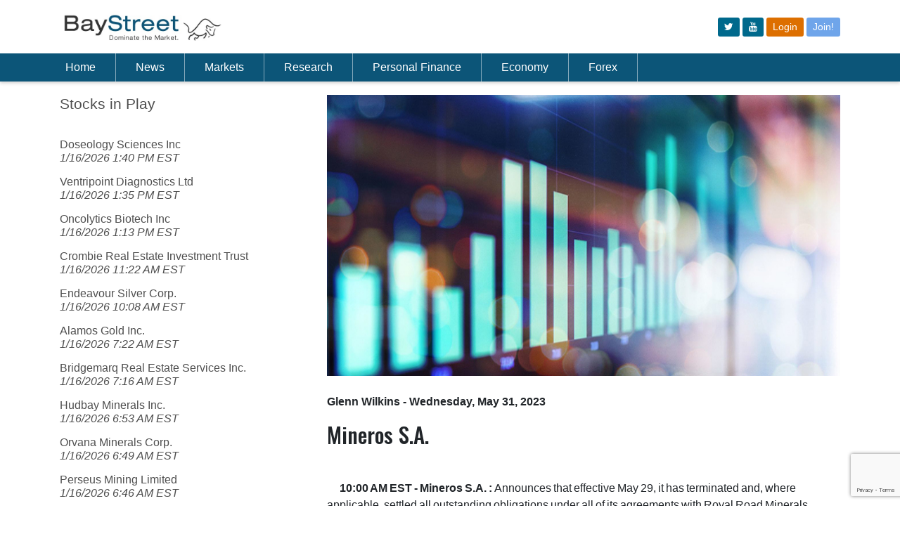

--- FILE ---
content_type: text/html; charset=utf-8
request_url: https://baystreet.ca/stocksinplayarticles/39657/Mineros-SA
body_size: 9623
content:


<!DOCTYPE html PUBLIC "-//W3C//DTD XHTML 1.0 Transitional//EN" "http://www.w3.org/TR/xhtml1/DTD/xhtml1-transitional.dtd">
<html xmlns="http://www.w3.org/1999/xhtml">
<head><link href="../../App_Themes/public/common.css" type="text/css" rel="stylesheet" /><link href="../../App_Themes/public/desktop.css" type="text/css" rel="stylesheet" /><link href="../../App_Themes/public/mobile.css" type="text/css" rel="stylesheet" /><meta charset="utf-8" /><title>
	Baystreet.ca - Mineros S.A.
</title><link rel="preconnect" href="https://fonts.gstatic.com" /><link href="https://fonts.googleapis.com/css2?family=Oswald:wght@300;500&amp;display=swap" rel="stylesheet" /><link href="https://fonts.googleapis.com/css?family=Montserrat:400,700" rel="stylesheet" type="text/css" /><link rel="stylesheet" href="https://cdn.jsdelivr.net/npm/bootstrap@4.6.0/dist/css/bootstrap.min.css" integrity="sha384-B0vP5xmATw1+K9KRQjQERJvTumQW0nPEzvF6L/Z6nronJ3oUOFUFpCjEUQouq2+l" crossorigin="anonymous" /><meta name='viewport' content='width=device-width, initial-scale=1.0'><link href="/App_Themes/public/common.css" rel="stylesheet" /><link href="/css/qmod.css?v=3.3" rel="stylesheet" /><link href="/App_Themes/public/desktop.css?v=2" rel="stylesheet" /><link href="/css/all.css?v=3.1" rel="stylesheet" />
    <script src="https://code.jquery.com/jquery-3.6.0.min.js"></script>
    <script src="https://code.jquery.com/jquery-migrate-1.4.1.min.js"></script>
    <script src="https://app.quotemedia.com/js/qmjquery/1.2.3/jquery.js" type="text/javascript" charset="utf-8"></script>
    <script src="https://app.quotemedia.com/js/qmjquery/plugins/jquery.cookie.js" type="text/javascript" charset="utf-8"></script>
    <script src="https://app.quotemedia.com/js/recentQuotes.js" type="text/javascript" charset="utf-8"></script>
    <script src="https://app.quotemedia.com/js/qmjquery/plugins/jquery.autocomplete.js" type="text/javascript" charset="utf-8"></script>
    <script src="https://app.quotemedia.com/js/qmjquery/plugins/jquery.autocompleteInit.js" type="text/javascript" charset="utf-8"></script>
    <script src="/scripts/jquery.autocompleteInit.js?v=1" type="text/javascript" charset="utf-8"></script>
    <script src="/apps/scripts/common.js"></script>
    <script src="https://cdnjs.cloudflare.com/ajax/libs/moment.js/2.29.1/moment.min.js"></script>
    <script src="//cdnjs.cloudflare.com/ajax/libs/numeral.js/2.0.6/numeral.min.js"></script>
    <script type="text/javascript"> icBeacon('BayStreet'); </script>
    <script type="text/javascript">
        window._mfq = window._mfq || [];
        (function () {
            var mf = document.createElement("script");
            mf.type = "text/javascript"; mf.defer = true;
            mf.src = "//cdn.mouseflow.com/projects/94f64140-b927-42ad-86a7-42a933424c8d.js";
            document.getElementsByTagName("head")[0].appendChild(mf);
        })();
    </script>


    
        
        <script src="https://unpkg.com/vue@3.2.41/dist/vue.global.prod.js"></script>
        
    <script src="/js/net3000.js"></script>
    <script src="/scripts/baystreet.js?v=3"></script>
    <script>
        if (window.location.href.includes("localhost")) {
            net3000.common.apiurl = "http://localhost:3000/";
        } else {
            net3000.common.apiurl = "/api/";
        }
    </script>
    
    
    <link rel="amphtml" href="/amp/articles/stocksinplay.aspx?articleid=87961">
      <script type="application/ld+json">
        {
  "@context": "http://schema.org",
  "@type": "NewsArticle",
  "mainEntityOfPage": {
    "@type": "WebPage",
    "@id": "https://baystreet.ca/articles/stocksinplayarticles.aspx?id=39657"
  },
  "headline": "Stocks in play: Mineros S.A.",
  "image": {
    "@type": "ImageObject",
    "url": "http://www.baystreet.ca/images/articlegroups/original/5/stocksinplay2.jpg",
    "height": 400,
    "width": 800
  },
  "datePublished": "2023-05-31T10:00:06-04:00",
  "dateModified": "2023-05-31T10:00:06-04:00",
  "author": {
    "@type": "Person",
    "name": "Glenn Wilkins"
  },
   "publisher": {
    "@type": "Organization",
    "name": "BayStreet.ca",
    "logo": {
      "@type": "ImageObject",
      "url": "http://www.baystreet.ca/images/logo.png",
      "width": 206,
      "height": 26
    }
  },
  "description": "Stocks in Play"
}
    </script>

<meta property="og:title" content="Mineros S.A." /><meta property="og:description" /><meta property="og:image" content="http://baystreet.ca/images/articlegroups/original/5/stocksinplay2.jpg" /><meta property="og:type" content="Article" /><meta property="og:url" content="http://baystreet.ca/stocksinplayarticles/39657/Mineros-SA" /><meta name="apple-mobile-web-app-title" content="Mineros S.A." /><meta name="apple-touch-icon-precomposed" content="http://www.baystreet.ca/images/Logo-App-Big.png" /></head>
<body >
    <a name="topicon"></a>
    <div id="wrapper">
        <div class="w1">
            <header id="header">
                <!-- Logo/Icon Row -->
                <div class="container py-3">
                    <div class="row">
                        <div class="col">
                            <a href="/">
                                <img src="/images/baystreet-logo.jpg" width="230" alt="Baystreet.ca" />
                            </a>
                        </div>
                        <div class="col d-flex">
                            <div class="d-none d-md-block ml-auto align-self-center">
                                <div class="top-btns">
                                    <a class="btn btn-sm" href="https://www.twitter.com/baystreet_ca" target="_blank"><i class="fa fa-twitter"></i></a>
                                    <a class="btn btn-sm" href="https://www.youtube.com/@baystreetinsider" target="_blank"><i class="fa fa-youtube"></i></a>

                                    
                                    <a class="btn btn-sm bg-new-orange" href="/login.aspx">Login</a>
                                    <a class="btn btn-sm bg-new-primary" href="/join.aspx">Join!</a>
                                    
                                </div>
                            </div>
                            <span class="d-md-none ml-auto align-self-center" id="mobile-menu-opener">
                                <svg xmlns="http://www.w3.org/2000/svg" width="30" height="30" viewBox="0 0 30 30" role="img" focusable="false">
                                    <title>Menu</title>
                                    <path stroke="currentColor" stroke-linecap="round" stroke-miterlimit="10" stroke-width="2" d="M4 7h22M4 15h22M4 23h22"></path></svg>
                            </span>
                        </div>
                    </div>
                </div>
                <!-- Nav Menu -->
                <div class="header-holder">
                    <div class="header-content">
                        <div class="container">
                            <nav class="navbar navbar-expand-lg navbar-dark">
                                <div class="collapse navbar-collapse" id="navbarSupportedContent">
                                    <ul class="navbar-nav mr-auto" id="pc-nav">
                                        <li class="nav-item pl-md-0">
                                            <a class="nav-link" href="/">Home</a>
                                        </li>
                                        <li class="nav-item">
                                            <a class="nav-link" href="/latestnews.aspx">News</a>
                                        </li>
                                        <li class="nav-item">
                                            <a class="nav-link" href="/articles/marketupdates.aspx">Markets</a>
                                        </li>
                                        <li class="nav-item">
                                            <a class="nav-link" href="/quotedata/stock_screener.aspx">Research</a>
                                        </li>
                                        <li class="nav-item">
                                            <a class="nav-link" href="/articles/baystreetschool.aspx">Personal Finance</a>
                                        </li>
                                        <li class="nav-item">
                                            <a class="nav-link" href="/articles/economiccommentary.aspx">Economy</a>
                                        </li>
                                        <li class="nav-item">
                                            <a class="nav-link" href="/articles/forex_trader.aspx">Forex</a>
                                        </li>
                                        
                                        <li class="nav-item d-md-none"><a class="nav-link" href="/login.aspx">Login</a></li>
                                        <li class="nav-item d-md-none"><a class="nav-link" href="/join.aspx">Join!</a></li>
                                        
                                        <li class="nav-item d-md-none pt-3" style="padding-left: 10px"></li>
                                    </ul>
                                    <div style="width: 180px; display:flex;">
                                        <!-- symbol lookup -->
                                        <div data-qmod-tool="smartsymbollookup"
                                            data-qmod-params='{
                                                "placeholderText": "Symbol Lookup",
                                                "callbackurl": "https://www.baystreet.ca/quotedata/quote.aspx?ticker=" ,"search":"symbol"
                                            }'
                                            class="qtool" id="masterpage">
                                        </div>
                                    </div>
                                </div>
                            </nav>
                        </div>
                    </div>
                </div>

                <!-- Mobile Menu -->
                <nav id="nav" class="d-none navbar navbar-expand-lg header-content p-3">
                    <div style="width: 100%" class="mb-3">
                        <!-- symbol lookup -->
                        <div data-qmod-tool="smartsymbollookup"
                            data-qmod-params='{
                                "placeholderText": "Symbol Lookup",
                                "callbackurl": "https://www.baystreet.ca/quotedata/quote.aspx?ticker=" ,"search":"symbol"
                                }'
                            class="qtool" id="masterpage2">
                        </div>
                    </div>
                    <ul class="navbar-nav" style="overflow-y: auto; max-height: 100vh;">
                        <li class="nav-item">
                            <a href="/">Home</a>
                        </li>
                        <li class="nav-item">
                            <a id="ctl00_ctl00_newscontainer">News</a>
                            <div class="dropdown">
                                <div class="drop-holder">
                                    <div class="container">
                                        <div class="row">
                                            

                                            <div class="col-md">
                                                <div class="title my-3 text-white"><strong>NEWS</strong></div>
                                                <ul>
                                                    <li><a href='/latestnews.aspx'>Latest News</a></li>
                                                    <li><a href='/articles/stocksinplay.aspx'>Stocks in Play</a></li>
                                                    <li><a href='/articles/dividends.aspx'>Dividend Stocks</a></li>
                                                    <li><a href='/articles/breakoutstocks.aspx'>Breakout Stocks</a></li>
                                                    <li><a href='/articles/techinsider.aspx'>Tech Insider</a></li>
                                                    <li><a href="/articles/forex_trader.aspx">Forex Daily Briefing</a></li>
                                                    <li><a href="/usmarkets.aspx">US Markets</a></li>
                                                    <li><a href='/articles/stockstowatch.aspx'>Stocks to Watch</a></li>
                                                    <li><a href="/articles/the_week_ahead.aspx">The Week Ahead</a></li>
                                                </ul>
                                            </div>
                                            <div class="col-md">
                                                <div class="title my-3 text-white"><strong>SECTOR NEWS</strong></div>
                                                <ul>

                                                    <li><a href="/articles/commodities.aspx">Commodites</a></li>
                                                    <li><a href="/articles/commoditynews.aspx">Commodity News</a></li>
                                                    <li><a href='/articles/mining_news.aspx'>Metals &amp; Mining News</a></li>
                                                    <li><a href='/articles/oilnews.aspx'>Crude Oil News</a></li>
                                                    <li><a href='/articles/CryptoNews.aspx'>Crypto News</a></li>
                                                    <li><a href='/articles/merger_news.aspx'>M &amp; A News</a></li>


                                                </ul>
                                            </div>
                                            <div class="col-md">
                                                <div class="title my-3 text-white"><strong>Newswires</strong></div>

                                                <ul>
                                                    <li><a href='/articles/otcnews.aspx'>OTC Company News</a></li>
                                                    <li><a href='/articles/tsxnews.aspx'>TSX Company News</a></li>
                                                    <li><a href='/articles/earnings_news.aspx'>Earnings Announcements</a></li>
                                                    <li><a href='/articles/dividend_news.aspx'>Dividend Announcements</a></li>
                                                </ul>
                                            </div>
                                        </div>
                                    </div>
                                </div>
                            </div>
                        </li>
                        <li>
                            <a id="ctl00_ctl00_marketcontainer">Markets</a>
                            <div class="dropdown">
                                <div class="drop-holder">
                                    <div class="container">
                                        <div class="row">
                                            
                                            <div class="col-md-3">
                                                <ul>
                                                    <li><a href='/articles/marketupdates.aspx'>Market Update</a></li>
                                                    <li><a href='/articles/foreignmarketwrap.aspx'>Foreign Markets Update</a></li>

                                                    <li class="hidden-mobile"><a href='/quotedata/sector_indices.aspx'>TSX Sector Watch</a></li>
                                                    <li class="visible-mobile"><a href='/quotedata/sector_indices_mobile.aspx'>TSX Sector Watch</a></li>
                                                    <li><a href="/marketstats/">Most Actives</a></li>
                                                </ul>
                                            </div>
                                            <div class="col-md-3">
                                                <ul>
                                                    <li><a href='/articles/ipo_tsx.aspx'>New Listings – TSX</a></li>
                                                    <li><a href='/articles/ipo_tsxv.aspx'>New Listings – TSX-Venture</a></li>
                                                    <li><a href="/marketupdates/">Currencies</a></li>





                                                </ul>
                                            </div>
                                        </div>
                                    </div>
                                </div>
                            </div>
                        </li>
                        <li>
                            <a id="ctl00_ctl00_researchcontainer">Research</a>
                            <div class="dropdown">
                                <div class="drop-holder">
                                    <div class="container">
                                        <div class="row">
                                            
                                            <div class="col-md-3">
                                                <ul>
                                                    <li><a href='/articles/analyst_ratings.aspx'>Analyst Ratings</a></li>
                                                    <li><a href='/articles/insider_trades.aspx'>Insider Trades</a></li>
                                                    <li><a href='/articles/research_reports/research_reports.aspx'>Research Reports</a></li>
                                                    <li><a href='/quotedata/stock_screener.aspx'>Stock Screener</a></li>
                                                    <li><a href="/quotedata/MSFT/charts/">Interactive Charts</a></li>

                                                </ul>
                                            </div>
                                            <div class="col-md-3">
                                            </div>
                                        </div>
                                    </div>
                                </div>
                            </div>
                        </li>

                        <li>
                            <a id="ctl00_ctl00_financecontainer">Personal Finance</a>
                            <div class="dropdown">
                                <div class="drop-holder">
                                    <div class="container">
                                        <div class="row">
                                            
                                            <div class="col-md-3">
                                                <ul>
                                                    <li><a href='/quotedata/webportfolio.aspx'>Portfolio</a></li>
                                                    <li class="hidden-mobile"><a href='/quotedata/mywatchlist.aspx'>Watch List</a></li>
                                                    <li class="visible-mobile"><a href='/quotedata/mywatchlist_mobile.aspx'>Watch List</a></li>
                                                    <li><a href='/articles/baystreetschool.aspx'>Baystreet School</a></li>
                                                    <li><a href='/interest_rates/prime_rates.aspx'>Prime Rates</a></li>
                                                    <li><a href='/interest_rates/gic_rates.aspx'>GIC Rates</a></li>
                                                </ul>
                                            </div>
                                            <div class="col-md-3">
                                                <ul>
                                                    <li><a href='/interest_rates/deposit_accounts.aspx'>Deposit Account Rates</a></li>
                                                    <li><a href='/interest_rates/mortgage_rates.aspx'>Compare Mortgage Rates</a></li>
                                                    <li><a href='/interest_rates/credit_cards.aspx'>Compare Credit Cards</a></li>
                                                    
                                                </ul>
                                            </div>
                                        </div>
                                    </div>
                                </div>
                            </div>
                        </li>
                        <li>
                            <a id="ctl00_ctl00_economycontainer">Economy</a>
                            <div class="dropdown">
                                <div class="drop-holder">
                                    <div class="container">
                                        <div class="row">
                                            
                                            <div class="col-md-3">
                                                <ul>
                                                    <li><a href='/articles/economiccommentary.aspx'>Economic Commentary</a></li>
                                                    <li><a href='/articles/econ_calendar.aspx'>Economic Calendar</a></li>
                                                    <li><a href='/articles/globalmarkets.aspx'>Global Economies</a></li>
                                                    <li><a href='/articles/econ_calendar_us.aspx'>Global Economic Calendar</a></li>
                                                </ul>
                                            </div>
                                        </div>
                                    </div>
                                </div>
                            </div>
                        </li>
                        <li>
                            <a href="/articles/forex_trader.aspx">Forex</a>
                        </li>
                        
                        <li class="d-md-none"><a href="/login.aspx">Login</a></li>
                        <li class="d-md-none"><a href="/join.aspx">Join!</a></li>
                        
                        <li class="d-md-none pt-3" style="padding-left: 10px">
                            <a class="btn btn-outline-light mr-2" href="https://www.twitter.com/baystreet_ca" target="_blank" style="display: inline-block">
                                <i class="fa fa-twitter" style="line-height: 30px"></i>
                            </a>
                            <a class="btn btn-outline-light" href="http://rss.baystreet.ca/" target="_blank" style="display: inline-block">
                                <i class="fa fa-rss" style="line-height: 30px"></i>
                            </a>
                        </li>
                    </ul>
                </nav>
            </header>
            <main id="main" role="main">
                <div class="main-container">
                    <div class="block-holder">
                        <div style="height: 100px;" class="d-md-none"></div>
                        <div style="height: 75px;" class="d-none d-md-block"></div>
                        <div class="advertise-holder">
                            <div class="img-holder">
                                <a href="#">
                                    <span data-picture data-alt="image description">
                                        
                                            <div class="visible-tablet">
                                            </div>
                                            <div class="visible-mobile">
                                            </div>
                                        
                                    </span>
                                </a>
                            </div>

                        </div>
                        <div style="height: 20px;"></div>
                    </div>
                    <div class="d-none d-md-block mb-3">
                        <div id="IC_d_728x90_1"></div>
                    </div>
                    
    

                </div>
                
                    <div id="IC_m_320x50_1"></div>
                
                <div class="container">
                    
    <form name="aspnetForm" method="post" action="./Mineros-SA?id=39657" id="aspnetForm">
<div>
<input type="hidden" name="__VIEWSTATE" id="__VIEWSTATE" value="/[base64]" />
</div>

<div>

	<input type="hidden" name="__VIEWSTATEGENERATOR" id="__VIEWSTATEGENERATOR" value="B988A40A" />
</div>
        <div class="row mb-5">
            <div class="col-md-4 order-2 order-md-1">
                

									<section class="widget projects">
										<h3>Stocks in Play</h3>
										
											
                                    <ul class="list">
                                    
                                    
                                        <li>
												
												
													<a id="ctl00_ctl00_maincontent_sidebar_relatedarticledv_ctl01_HyperLink1" href="../46301/Doseology-Sciences-Inc"><h4>Doseology Sciences Inc<br><i>1/16/2026 1:40 PM EST</h4></i></a>
												
											</li>
                                    
                                    
                                        <li>
												
												
													<a id="ctl00_ctl00_maincontent_sidebar_relatedarticledv_ctl02_HyperLink1" href="../46300/Ventripoint-Diagnostics-Ltd"><h4>Ventripoint Diagnostics Ltd<br><i>1/16/2026 1:35 PM EST</h4></i></a>
												
											</li>
                                    
                                    
                                        <li>
												
												
													<a id="ctl00_ctl00_maincontent_sidebar_relatedarticledv_ctl03_HyperLink1" href="../46299/Oncolytics-Biotech-Inc"><h4>Oncolytics Biotech Inc<br><i>1/16/2026 1:13 PM EST</h4></i></a>
												
											</li>
                                    
                                    
                                        <li>
												
												
													<a id="ctl00_ctl00_maincontent_sidebar_relatedarticledv_ctl04_HyperLink1" href="../46298/Crombie-Real-Estate-Investment-Trust"><h4>Crombie Real Estate Investment Trust<br><i>1/16/2026 11:22 AM EST</h4></i></a>
												
											</li>
                                    
                                    
                                        <li>
												
												
													<a id="ctl00_ctl00_maincontent_sidebar_relatedarticledv_ctl05_HyperLink1" href="../46295/Endeavour-Silver-Corp"><h4>Endeavour Silver Corp. <br><i>1/16/2026 10:08 AM EST</h4></i></a>
												
											</li>
                                    
                                    
                                        <li>
												
												
													<a id="ctl00_ctl00_maincontent_sidebar_relatedarticledv_ctl06_HyperLink1" href="../46297/Alamos-Gold-Inc"><h4>Alamos Gold Inc. <br><i>1/16/2026 7:22 AM EST</h4></i></a>
												
											</li>
                                    
                                    
                                        <li>
												
												
													<a id="ctl00_ctl00_maincontent_sidebar_relatedarticledv_ctl07_HyperLink1" href="../46296/Bridgemarq-Real-Estate-Services-Inc"><h4>Bridgemarq Real Estate Services Inc.<br><i>1/16/2026 7:16 AM EST</h4></i></a>
												
											</li>
                                    
                                    
                                        <li>
												
												
													<a id="ctl00_ctl00_maincontent_sidebar_relatedarticledv_ctl08_HyperLink1" href="../46294/Hudbay-Minerals-Inc"><h4>Hudbay Minerals Inc.<br><i>1/16/2026 6:53 AM EST</h4></i></a>
												
											</li>
                                    
                                    
                                        <li>
												
												
													<a id="ctl00_ctl00_maincontent_sidebar_relatedarticledv_ctl09_HyperLink1" href="../46293/Orvana-Minerals-Corp"><h4>Orvana Minerals Corp. <br><i>1/16/2026 6:49 AM EST</h4></i></a>
												
											</li>
                                    
                                    
                                        <li>
												
												
													<a id="ctl00_ctl00_maincontent_sidebar_relatedarticledv_ctl10_HyperLink1" href="../46292/Perseus-Mining-Limited"><h4>Perseus Mining Limited<br><i>1/16/2026 6:46 AM EST</h4></i></a>
												
											</li>
                                    
                                    
                                        <li>
												
												
													<a id="ctl00_ctl00_maincontent_sidebar_relatedarticledv_ctl11_HyperLink1" href="../46290/01-Quantum-Inc"><h4>01 Quantum Inc.<br><i>1/15/2026 4:08 PM EST</h4></i></a>
												
											</li>
                                    
                                    
                                        <li>
												
												
													<a id="ctl00_ctl00_maincontent_sidebar_relatedarticledv_ctl12_HyperLink1" href="../46289/FirstService-Corporation"><h4>FirstService Corporation<br><i>1/14/2026 10:54 AM EST</h4></i></a>
												
											</li>
                                    
                                    </ul>
                                    
                                         
									</section>
								

    <img src='/images/trackingimage.gif?articleid=87961' width="0" height="0"/>


                <div class="advert-block">
                    <section class="advertise-holder"></section>
                </div>
                
<script type="text/javascript" src="https://www.google.com/recaptcha/api.js?render=6LfeZ98bAAAAAJmTWFgcXdvxl-8MiHyR1JsEwskF"></script>
<style>
    #email:focus + div {
        display: block;
    }

    .captcha-content {
        margin-top: 5px;
    }

    .captcha-validate {
        color: red;
        background-color: #fab3b3;
        margin-top: 5px;
        padding: 4px;
        display: inline-block;
        border-radius: 5px;
    }
</style>
<section class="widget newsletter mb-3" id="newsletter-form">
    <h3><span>Subscribe to Get Small Cap</span> News & Alerts</h3>
    <div v-html="msgBox"></div>
    <fieldset class="newsletter-form">
        <input type="email" v-bind:disabled="processing" v-model="email" class="input-control" placeholder="Email Address" />
        <button v-on:click="verifyCaptcha()" type="button" v-bind:disabled="disabledSend" class="submit icon-3" v-if="!processing"></button>
        <button v-else type="button" disabled class="submit icon-3"><i class="fa fa-spinner fa-spin"></i></button>
    </fieldset>
</section>
<script>
    $(function () {
        Vue.createApp({
            data() {
                return {
                    email: null,
                    msgBox: '',
                    processing: false
                }
            },
            methods: {
                async save(token) {
                    const res = await net3000.common.handlePromise({ url: 'subscribe', body: JSON.stringify({ email: this.email, token: token }), method: 'post' });
                    if (res.success) {
                        this.email = null;
                    }
                    this.processing = false;
                    this.msgBox = res.html;
                },
                async verifyCaptcha() {
                    const self = this;
                    self.processing = true;
                    if (!self.validateEmail(self.email)) {
                        self.processing = false;
                        self.msgBox = `<div class="alert alert-danger fade show" role="alert"><i class="fa fa-check-circle mr-2"></i><strong>Invalid</strong>. Invalid email address.</div>`;
                        return;
                    }
                    grecaptcha.ready(function () {
                        grecaptcha.execute('6LfeZ98bAAAAAJmTWFgcXdvxl-8MiHyR1JsEwskF', { action: 'submit' }).then(async function (token) {
                            await self.save(token);
                        });
                    });

                },
                validateEmail() {
                    return String(this.email)
                        .toLowerCase()
                        .match(/^(([^<>()[\]\\.,;:\s@"]+(\.[^<>()[\]\\.,;:\s@"]+)*)|.(".+"))@((\[[0-9]{1,3}\.[0-9]{1,3}\.[0-9]{1,3}\.[0-9]{1,3}\])|(([a-zA-Z\-0-9]+\.)+[a-zA-Z]{2,}))$/);

                },

            },
            computed: {

                disabledSend() {

                    return !this.email || !this.validateEmail()
                }
            }
        }).mount("#newsletter-form");
    });

</script>

                <div class="mb-3 d-sm-none">
                    <div id="IC_m_300x250_2"></div>
                </div>
            </div>
            <div class="col-md-8 order-1 order-md-2">
                
   <article class="article">
									<div class="main-img max400">
										<span data-picture data-alt='Stocks in play: Mineros S.A.'>
											<span data-src='/images/articlegroups/original/5/stocksinplay2.jpg' data-width="1040" data-height="325" ></span>
											<span data-src='/images/articlegroups/original/5/stocksinplay2.jpg' data-width="624" data-height="325" data-media="(max-width:1460px)" ></span>
											<span data-src='/images/articlegroups/large/5/stocksinplay2.jpg' data-width="668" data-height="325" data-media="(max-width:1023px)" ></span>
											<span data-src=/images/articlegroups/thumb/5/stocksinplay2.jpg data-width="260" data-height="160" data-media="(max-width:767px)" ></span>
											<!--[if (lt IE 9) & (!IEMobile)]>
												<span data-src="images/img19-large.jpg" data-width="1040" data-height="325"></span>
											<![endif]-->
											<!-- Fallback content for non-JS browsers. Same img src as the initial, unqualified source element. -->
											<noscript><img src='/images/articlegroups/large/5/stocksinplay2.jpg' width="1040" height="325" alt='Stocks in play: Mineros S.A.' ></noscript>
										</span>
									</div>
									<div class="text-block">
                                        	
            <header class="header">
											<!-- copy this line to replace time/author -->
											<time itemprop="datePublished"  datetime='2023-05-31'><a href="/byauthor.aspx?author=Glenn+Wilkins"><span itemscope itemtype="http://schema.org/Person"    itemprop="author">Glenn Wilkins</span></a> - Wednesday, May 31, 2023</time><p></p>
											 <!-- end copy this line to replace time/author -->
											<h1>Mineros S.A.</h1>
										</header>
										<div class="holder">
<section class="widget advertise-holder">
	
</section>
    <p><strong>10:00 AM EST - Mineros S.A. : </strong>Announces that effective May 29, it has terminated and, where applicable, settled all outstanding obligations under all of its agreements with Royal Road Minerals Limited. Mineros S.A. 
                       shares <a href='https://www.baystreet.ca/quotedata/MSA-CA/detailedquotetabchartnews/'>T.MSA</a> are trading <b>unchanged</b> at $0.63.<br />
</p>


                                            </div>
        
                                        </div>
    </article> 
    
    

                
            </div>
        </div>
    </form>

                </div>
            </main>
        </div>

        

        
            <div align="center" class="visible-tablet">
            </div>
            <div align="center" class="visible-mobile">
            </div>
            <br>
            <br>
        

        <br>
        <br>

        <footer id="footer">
            <div class="footer-holder">
                <div class="container">
                    <div class="holder">
                        <ul class="social-networks">
                            <li><a href="https://www.twitter.com/baystreet_ca" target="_blank" class="icon-twitter-squared"></a></li>

                            <li><a href="http://rss.baystreet.ca/" target="_blank" class="icon-rss-squared"></a></li>
                        </ul>
                        
                        <ul class="footer-nav">

                            <li><a href="/about.aspx">About Us</a></li>
                            <li><a href="/contactus.aspx">Contact Us</a></li>
                            <li><a href="/advertise.aspx">Advertise</a></li>
                            <li><a href="/licensedproducts.aspx">License Our Content</a></li>
                            <li><a href="/jobs.aspx">Jobs</a></li>
                            <li><a href="/disclaimer.aspx">Disclaimer</a></li>
                            <li><a href="/privacy_policy.aspx">Privacy Policy</a></li>
                            <li><a href="/ccpa.aspx">Do Not Sell My Information</a></li>
                        </ul>
                    </div>
                    <p>Copyright 1998 - 2026 <a href="#">Baystreet.ca</a> Media Corp. All rights reserved. Nasdaq Stocks: Information delayed 15 minutes. Non-Nasdaq Stocks: Information delayed 20 minutes. Bid and Ask quotation information for NYSE and AMEX securities is only available on a real time basis. Market Data is provided by QuoteMedia.com. Earnings by Zacks. Analyst Ratings by Zacks</p>
                </div>
            </div>
        </footer>

    </div>

    <script type="text/javascript" src="/js/jquery.main.js"></script>
    
    <script src="https://cdn.jsdelivr.net/npm/bootstrap@4.6.0/dist/js/bootstrap.bundle.min.js" integrity="sha384-Piv4xVNRyMGpqkS2by6br4gNJ7DXjqk09RmUpJ8jgGtD7zP9yug3goQfGII0yAns" crossorigin="anonymous"></script>
    <script type="text/javascript">
        function quotemedialink(symbolboxid) {
            var symbol = $("#" + symbolboxid).val();
            symbol = symbol.replace(":", "-");
            window.location = 'https://app.quotemedia.com/quotetools/clientForward?targetURL=' + encodeURI(`https://www.baystreet.ca/quotedata/${symbol}/detailedquotetabchartnews/`);
        }

        $("#symbolText,.symbolLookup").keypress(function (event) {
            var myid = $(this).attr("id");
            if (event.which == 13) {
                event.preventDefault();
                quotemedialink(myid);
            }
        });

    </script>

    

    <script>
        (function (i, s, o, g, r, a, m) {
            i['GoogleAnalyticsObject'] = r; i[r] = i[r] || function () {
                (i[r].q = i[r].q || []).push(arguments)
            }, i[r].l = 1 * new Date(); a = s.createElement(o),
                m = s.getElementsByTagName(o)[0]; a.async = 1; a.src = g; m.parentNode.insertBefore(a, m)
        })(window, document, 'script', 'https://www.google-analytics.com/analytics.js', 'ga');

        ga('create', 'UA-51999513-1', 'auto');
        ga('send', 'pageview');

    </script>

    <script async data-id="101308834" src="//static.getclicky.com/js"></script>

    <script type="text/javascript" src="//script.crazyegg.com/pages/scripts/0127/8604.js" async="async"></script>

    
    <script id="qmod"
        type="application/javascript"
        src="//qmod.quotemedia.com/js/qmodLoader.js"
        data-qmod-wmid="90338"></script>
    <div id="topicon"><a href="#top"><i class="fa fa-chevron-up"></i></a></div>
    
    

<script defer src="https://static.cloudflareinsights.com/beacon.min.js/vcd15cbe7772f49c399c6a5babf22c1241717689176015" integrity="sha512-ZpsOmlRQV6y907TI0dKBHq9Md29nnaEIPlkf84rnaERnq6zvWvPUqr2ft8M1aS28oN72PdrCzSjY4U6VaAw1EQ==" data-cf-beacon='{"version":"2024.11.0","token":"10db1ba924944267a0bcbf462cebb18d","r":1,"server_timing":{"name":{"cfCacheStatus":true,"cfEdge":true,"cfExtPri":true,"cfL4":true,"cfOrigin":true,"cfSpeedBrain":true},"location_startswith":null}}' crossorigin="anonymous"></script>
</body>
</html>


--- FILE ---
content_type: text/html; charset=utf-8
request_url: https://www.google.com/recaptcha/api2/anchor?ar=1&k=6LfeZ98bAAAAAJmTWFgcXdvxl-8MiHyR1JsEwskF&co=aHR0cHM6Ly9iYXlzdHJlZXQuY2E6NDQz&hl=en&v=PoyoqOPhxBO7pBk68S4YbpHZ&size=invisible&anchor-ms=20000&execute-ms=30000&cb=m2py54keq079
body_size: 48863
content:
<!DOCTYPE HTML><html dir="ltr" lang="en"><head><meta http-equiv="Content-Type" content="text/html; charset=UTF-8">
<meta http-equiv="X-UA-Compatible" content="IE=edge">
<title>reCAPTCHA</title>
<style type="text/css">
/* cyrillic-ext */
@font-face {
  font-family: 'Roboto';
  font-style: normal;
  font-weight: 400;
  font-stretch: 100%;
  src: url(//fonts.gstatic.com/s/roboto/v48/KFO7CnqEu92Fr1ME7kSn66aGLdTylUAMa3GUBHMdazTgWw.woff2) format('woff2');
  unicode-range: U+0460-052F, U+1C80-1C8A, U+20B4, U+2DE0-2DFF, U+A640-A69F, U+FE2E-FE2F;
}
/* cyrillic */
@font-face {
  font-family: 'Roboto';
  font-style: normal;
  font-weight: 400;
  font-stretch: 100%;
  src: url(//fonts.gstatic.com/s/roboto/v48/KFO7CnqEu92Fr1ME7kSn66aGLdTylUAMa3iUBHMdazTgWw.woff2) format('woff2');
  unicode-range: U+0301, U+0400-045F, U+0490-0491, U+04B0-04B1, U+2116;
}
/* greek-ext */
@font-face {
  font-family: 'Roboto';
  font-style: normal;
  font-weight: 400;
  font-stretch: 100%;
  src: url(//fonts.gstatic.com/s/roboto/v48/KFO7CnqEu92Fr1ME7kSn66aGLdTylUAMa3CUBHMdazTgWw.woff2) format('woff2');
  unicode-range: U+1F00-1FFF;
}
/* greek */
@font-face {
  font-family: 'Roboto';
  font-style: normal;
  font-weight: 400;
  font-stretch: 100%;
  src: url(//fonts.gstatic.com/s/roboto/v48/KFO7CnqEu92Fr1ME7kSn66aGLdTylUAMa3-UBHMdazTgWw.woff2) format('woff2');
  unicode-range: U+0370-0377, U+037A-037F, U+0384-038A, U+038C, U+038E-03A1, U+03A3-03FF;
}
/* math */
@font-face {
  font-family: 'Roboto';
  font-style: normal;
  font-weight: 400;
  font-stretch: 100%;
  src: url(//fonts.gstatic.com/s/roboto/v48/KFO7CnqEu92Fr1ME7kSn66aGLdTylUAMawCUBHMdazTgWw.woff2) format('woff2');
  unicode-range: U+0302-0303, U+0305, U+0307-0308, U+0310, U+0312, U+0315, U+031A, U+0326-0327, U+032C, U+032F-0330, U+0332-0333, U+0338, U+033A, U+0346, U+034D, U+0391-03A1, U+03A3-03A9, U+03B1-03C9, U+03D1, U+03D5-03D6, U+03F0-03F1, U+03F4-03F5, U+2016-2017, U+2034-2038, U+203C, U+2040, U+2043, U+2047, U+2050, U+2057, U+205F, U+2070-2071, U+2074-208E, U+2090-209C, U+20D0-20DC, U+20E1, U+20E5-20EF, U+2100-2112, U+2114-2115, U+2117-2121, U+2123-214F, U+2190, U+2192, U+2194-21AE, U+21B0-21E5, U+21F1-21F2, U+21F4-2211, U+2213-2214, U+2216-22FF, U+2308-230B, U+2310, U+2319, U+231C-2321, U+2336-237A, U+237C, U+2395, U+239B-23B7, U+23D0, U+23DC-23E1, U+2474-2475, U+25AF, U+25B3, U+25B7, U+25BD, U+25C1, U+25CA, U+25CC, U+25FB, U+266D-266F, U+27C0-27FF, U+2900-2AFF, U+2B0E-2B11, U+2B30-2B4C, U+2BFE, U+3030, U+FF5B, U+FF5D, U+1D400-1D7FF, U+1EE00-1EEFF;
}
/* symbols */
@font-face {
  font-family: 'Roboto';
  font-style: normal;
  font-weight: 400;
  font-stretch: 100%;
  src: url(//fonts.gstatic.com/s/roboto/v48/KFO7CnqEu92Fr1ME7kSn66aGLdTylUAMaxKUBHMdazTgWw.woff2) format('woff2');
  unicode-range: U+0001-000C, U+000E-001F, U+007F-009F, U+20DD-20E0, U+20E2-20E4, U+2150-218F, U+2190, U+2192, U+2194-2199, U+21AF, U+21E6-21F0, U+21F3, U+2218-2219, U+2299, U+22C4-22C6, U+2300-243F, U+2440-244A, U+2460-24FF, U+25A0-27BF, U+2800-28FF, U+2921-2922, U+2981, U+29BF, U+29EB, U+2B00-2BFF, U+4DC0-4DFF, U+FFF9-FFFB, U+10140-1018E, U+10190-1019C, U+101A0, U+101D0-101FD, U+102E0-102FB, U+10E60-10E7E, U+1D2C0-1D2D3, U+1D2E0-1D37F, U+1F000-1F0FF, U+1F100-1F1AD, U+1F1E6-1F1FF, U+1F30D-1F30F, U+1F315, U+1F31C, U+1F31E, U+1F320-1F32C, U+1F336, U+1F378, U+1F37D, U+1F382, U+1F393-1F39F, U+1F3A7-1F3A8, U+1F3AC-1F3AF, U+1F3C2, U+1F3C4-1F3C6, U+1F3CA-1F3CE, U+1F3D4-1F3E0, U+1F3ED, U+1F3F1-1F3F3, U+1F3F5-1F3F7, U+1F408, U+1F415, U+1F41F, U+1F426, U+1F43F, U+1F441-1F442, U+1F444, U+1F446-1F449, U+1F44C-1F44E, U+1F453, U+1F46A, U+1F47D, U+1F4A3, U+1F4B0, U+1F4B3, U+1F4B9, U+1F4BB, U+1F4BF, U+1F4C8-1F4CB, U+1F4D6, U+1F4DA, U+1F4DF, U+1F4E3-1F4E6, U+1F4EA-1F4ED, U+1F4F7, U+1F4F9-1F4FB, U+1F4FD-1F4FE, U+1F503, U+1F507-1F50B, U+1F50D, U+1F512-1F513, U+1F53E-1F54A, U+1F54F-1F5FA, U+1F610, U+1F650-1F67F, U+1F687, U+1F68D, U+1F691, U+1F694, U+1F698, U+1F6AD, U+1F6B2, U+1F6B9-1F6BA, U+1F6BC, U+1F6C6-1F6CF, U+1F6D3-1F6D7, U+1F6E0-1F6EA, U+1F6F0-1F6F3, U+1F6F7-1F6FC, U+1F700-1F7FF, U+1F800-1F80B, U+1F810-1F847, U+1F850-1F859, U+1F860-1F887, U+1F890-1F8AD, U+1F8B0-1F8BB, U+1F8C0-1F8C1, U+1F900-1F90B, U+1F93B, U+1F946, U+1F984, U+1F996, U+1F9E9, U+1FA00-1FA6F, U+1FA70-1FA7C, U+1FA80-1FA89, U+1FA8F-1FAC6, U+1FACE-1FADC, U+1FADF-1FAE9, U+1FAF0-1FAF8, U+1FB00-1FBFF;
}
/* vietnamese */
@font-face {
  font-family: 'Roboto';
  font-style: normal;
  font-weight: 400;
  font-stretch: 100%;
  src: url(//fonts.gstatic.com/s/roboto/v48/KFO7CnqEu92Fr1ME7kSn66aGLdTylUAMa3OUBHMdazTgWw.woff2) format('woff2');
  unicode-range: U+0102-0103, U+0110-0111, U+0128-0129, U+0168-0169, U+01A0-01A1, U+01AF-01B0, U+0300-0301, U+0303-0304, U+0308-0309, U+0323, U+0329, U+1EA0-1EF9, U+20AB;
}
/* latin-ext */
@font-face {
  font-family: 'Roboto';
  font-style: normal;
  font-weight: 400;
  font-stretch: 100%;
  src: url(//fonts.gstatic.com/s/roboto/v48/KFO7CnqEu92Fr1ME7kSn66aGLdTylUAMa3KUBHMdazTgWw.woff2) format('woff2');
  unicode-range: U+0100-02BA, U+02BD-02C5, U+02C7-02CC, U+02CE-02D7, U+02DD-02FF, U+0304, U+0308, U+0329, U+1D00-1DBF, U+1E00-1E9F, U+1EF2-1EFF, U+2020, U+20A0-20AB, U+20AD-20C0, U+2113, U+2C60-2C7F, U+A720-A7FF;
}
/* latin */
@font-face {
  font-family: 'Roboto';
  font-style: normal;
  font-weight: 400;
  font-stretch: 100%;
  src: url(//fonts.gstatic.com/s/roboto/v48/KFO7CnqEu92Fr1ME7kSn66aGLdTylUAMa3yUBHMdazQ.woff2) format('woff2');
  unicode-range: U+0000-00FF, U+0131, U+0152-0153, U+02BB-02BC, U+02C6, U+02DA, U+02DC, U+0304, U+0308, U+0329, U+2000-206F, U+20AC, U+2122, U+2191, U+2193, U+2212, U+2215, U+FEFF, U+FFFD;
}
/* cyrillic-ext */
@font-face {
  font-family: 'Roboto';
  font-style: normal;
  font-weight: 500;
  font-stretch: 100%;
  src: url(//fonts.gstatic.com/s/roboto/v48/KFO7CnqEu92Fr1ME7kSn66aGLdTylUAMa3GUBHMdazTgWw.woff2) format('woff2');
  unicode-range: U+0460-052F, U+1C80-1C8A, U+20B4, U+2DE0-2DFF, U+A640-A69F, U+FE2E-FE2F;
}
/* cyrillic */
@font-face {
  font-family: 'Roboto';
  font-style: normal;
  font-weight: 500;
  font-stretch: 100%;
  src: url(//fonts.gstatic.com/s/roboto/v48/KFO7CnqEu92Fr1ME7kSn66aGLdTylUAMa3iUBHMdazTgWw.woff2) format('woff2');
  unicode-range: U+0301, U+0400-045F, U+0490-0491, U+04B0-04B1, U+2116;
}
/* greek-ext */
@font-face {
  font-family: 'Roboto';
  font-style: normal;
  font-weight: 500;
  font-stretch: 100%;
  src: url(//fonts.gstatic.com/s/roboto/v48/KFO7CnqEu92Fr1ME7kSn66aGLdTylUAMa3CUBHMdazTgWw.woff2) format('woff2');
  unicode-range: U+1F00-1FFF;
}
/* greek */
@font-face {
  font-family: 'Roboto';
  font-style: normal;
  font-weight: 500;
  font-stretch: 100%;
  src: url(//fonts.gstatic.com/s/roboto/v48/KFO7CnqEu92Fr1ME7kSn66aGLdTylUAMa3-UBHMdazTgWw.woff2) format('woff2');
  unicode-range: U+0370-0377, U+037A-037F, U+0384-038A, U+038C, U+038E-03A1, U+03A3-03FF;
}
/* math */
@font-face {
  font-family: 'Roboto';
  font-style: normal;
  font-weight: 500;
  font-stretch: 100%;
  src: url(//fonts.gstatic.com/s/roboto/v48/KFO7CnqEu92Fr1ME7kSn66aGLdTylUAMawCUBHMdazTgWw.woff2) format('woff2');
  unicode-range: U+0302-0303, U+0305, U+0307-0308, U+0310, U+0312, U+0315, U+031A, U+0326-0327, U+032C, U+032F-0330, U+0332-0333, U+0338, U+033A, U+0346, U+034D, U+0391-03A1, U+03A3-03A9, U+03B1-03C9, U+03D1, U+03D5-03D6, U+03F0-03F1, U+03F4-03F5, U+2016-2017, U+2034-2038, U+203C, U+2040, U+2043, U+2047, U+2050, U+2057, U+205F, U+2070-2071, U+2074-208E, U+2090-209C, U+20D0-20DC, U+20E1, U+20E5-20EF, U+2100-2112, U+2114-2115, U+2117-2121, U+2123-214F, U+2190, U+2192, U+2194-21AE, U+21B0-21E5, U+21F1-21F2, U+21F4-2211, U+2213-2214, U+2216-22FF, U+2308-230B, U+2310, U+2319, U+231C-2321, U+2336-237A, U+237C, U+2395, U+239B-23B7, U+23D0, U+23DC-23E1, U+2474-2475, U+25AF, U+25B3, U+25B7, U+25BD, U+25C1, U+25CA, U+25CC, U+25FB, U+266D-266F, U+27C0-27FF, U+2900-2AFF, U+2B0E-2B11, U+2B30-2B4C, U+2BFE, U+3030, U+FF5B, U+FF5D, U+1D400-1D7FF, U+1EE00-1EEFF;
}
/* symbols */
@font-face {
  font-family: 'Roboto';
  font-style: normal;
  font-weight: 500;
  font-stretch: 100%;
  src: url(//fonts.gstatic.com/s/roboto/v48/KFO7CnqEu92Fr1ME7kSn66aGLdTylUAMaxKUBHMdazTgWw.woff2) format('woff2');
  unicode-range: U+0001-000C, U+000E-001F, U+007F-009F, U+20DD-20E0, U+20E2-20E4, U+2150-218F, U+2190, U+2192, U+2194-2199, U+21AF, U+21E6-21F0, U+21F3, U+2218-2219, U+2299, U+22C4-22C6, U+2300-243F, U+2440-244A, U+2460-24FF, U+25A0-27BF, U+2800-28FF, U+2921-2922, U+2981, U+29BF, U+29EB, U+2B00-2BFF, U+4DC0-4DFF, U+FFF9-FFFB, U+10140-1018E, U+10190-1019C, U+101A0, U+101D0-101FD, U+102E0-102FB, U+10E60-10E7E, U+1D2C0-1D2D3, U+1D2E0-1D37F, U+1F000-1F0FF, U+1F100-1F1AD, U+1F1E6-1F1FF, U+1F30D-1F30F, U+1F315, U+1F31C, U+1F31E, U+1F320-1F32C, U+1F336, U+1F378, U+1F37D, U+1F382, U+1F393-1F39F, U+1F3A7-1F3A8, U+1F3AC-1F3AF, U+1F3C2, U+1F3C4-1F3C6, U+1F3CA-1F3CE, U+1F3D4-1F3E0, U+1F3ED, U+1F3F1-1F3F3, U+1F3F5-1F3F7, U+1F408, U+1F415, U+1F41F, U+1F426, U+1F43F, U+1F441-1F442, U+1F444, U+1F446-1F449, U+1F44C-1F44E, U+1F453, U+1F46A, U+1F47D, U+1F4A3, U+1F4B0, U+1F4B3, U+1F4B9, U+1F4BB, U+1F4BF, U+1F4C8-1F4CB, U+1F4D6, U+1F4DA, U+1F4DF, U+1F4E3-1F4E6, U+1F4EA-1F4ED, U+1F4F7, U+1F4F9-1F4FB, U+1F4FD-1F4FE, U+1F503, U+1F507-1F50B, U+1F50D, U+1F512-1F513, U+1F53E-1F54A, U+1F54F-1F5FA, U+1F610, U+1F650-1F67F, U+1F687, U+1F68D, U+1F691, U+1F694, U+1F698, U+1F6AD, U+1F6B2, U+1F6B9-1F6BA, U+1F6BC, U+1F6C6-1F6CF, U+1F6D3-1F6D7, U+1F6E0-1F6EA, U+1F6F0-1F6F3, U+1F6F7-1F6FC, U+1F700-1F7FF, U+1F800-1F80B, U+1F810-1F847, U+1F850-1F859, U+1F860-1F887, U+1F890-1F8AD, U+1F8B0-1F8BB, U+1F8C0-1F8C1, U+1F900-1F90B, U+1F93B, U+1F946, U+1F984, U+1F996, U+1F9E9, U+1FA00-1FA6F, U+1FA70-1FA7C, U+1FA80-1FA89, U+1FA8F-1FAC6, U+1FACE-1FADC, U+1FADF-1FAE9, U+1FAF0-1FAF8, U+1FB00-1FBFF;
}
/* vietnamese */
@font-face {
  font-family: 'Roboto';
  font-style: normal;
  font-weight: 500;
  font-stretch: 100%;
  src: url(//fonts.gstatic.com/s/roboto/v48/KFO7CnqEu92Fr1ME7kSn66aGLdTylUAMa3OUBHMdazTgWw.woff2) format('woff2');
  unicode-range: U+0102-0103, U+0110-0111, U+0128-0129, U+0168-0169, U+01A0-01A1, U+01AF-01B0, U+0300-0301, U+0303-0304, U+0308-0309, U+0323, U+0329, U+1EA0-1EF9, U+20AB;
}
/* latin-ext */
@font-face {
  font-family: 'Roboto';
  font-style: normal;
  font-weight: 500;
  font-stretch: 100%;
  src: url(//fonts.gstatic.com/s/roboto/v48/KFO7CnqEu92Fr1ME7kSn66aGLdTylUAMa3KUBHMdazTgWw.woff2) format('woff2');
  unicode-range: U+0100-02BA, U+02BD-02C5, U+02C7-02CC, U+02CE-02D7, U+02DD-02FF, U+0304, U+0308, U+0329, U+1D00-1DBF, U+1E00-1E9F, U+1EF2-1EFF, U+2020, U+20A0-20AB, U+20AD-20C0, U+2113, U+2C60-2C7F, U+A720-A7FF;
}
/* latin */
@font-face {
  font-family: 'Roboto';
  font-style: normal;
  font-weight: 500;
  font-stretch: 100%;
  src: url(//fonts.gstatic.com/s/roboto/v48/KFO7CnqEu92Fr1ME7kSn66aGLdTylUAMa3yUBHMdazQ.woff2) format('woff2');
  unicode-range: U+0000-00FF, U+0131, U+0152-0153, U+02BB-02BC, U+02C6, U+02DA, U+02DC, U+0304, U+0308, U+0329, U+2000-206F, U+20AC, U+2122, U+2191, U+2193, U+2212, U+2215, U+FEFF, U+FFFD;
}
/* cyrillic-ext */
@font-face {
  font-family: 'Roboto';
  font-style: normal;
  font-weight: 900;
  font-stretch: 100%;
  src: url(//fonts.gstatic.com/s/roboto/v48/KFO7CnqEu92Fr1ME7kSn66aGLdTylUAMa3GUBHMdazTgWw.woff2) format('woff2');
  unicode-range: U+0460-052F, U+1C80-1C8A, U+20B4, U+2DE0-2DFF, U+A640-A69F, U+FE2E-FE2F;
}
/* cyrillic */
@font-face {
  font-family: 'Roboto';
  font-style: normal;
  font-weight: 900;
  font-stretch: 100%;
  src: url(//fonts.gstatic.com/s/roboto/v48/KFO7CnqEu92Fr1ME7kSn66aGLdTylUAMa3iUBHMdazTgWw.woff2) format('woff2');
  unicode-range: U+0301, U+0400-045F, U+0490-0491, U+04B0-04B1, U+2116;
}
/* greek-ext */
@font-face {
  font-family: 'Roboto';
  font-style: normal;
  font-weight: 900;
  font-stretch: 100%;
  src: url(//fonts.gstatic.com/s/roboto/v48/KFO7CnqEu92Fr1ME7kSn66aGLdTylUAMa3CUBHMdazTgWw.woff2) format('woff2');
  unicode-range: U+1F00-1FFF;
}
/* greek */
@font-face {
  font-family: 'Roboto';
  font-style: normal;
  font-weight: 900;
  font-stretch: 100%;
  src: url(//fonts.gstatic.com/s/roboto/v48/KFO7CnqEu92Fr1ME7kSn66aGLdTylUAMa3-UBHMdazTgWw.woff2) format('woff2');
  unicode-range: U+0370-0377, U+037A-037F, U+0384-038A, U+038C, U+038E-03A1, U+03A3-03FF;
}
/* math */
@font-face {
  font-family: 'Roboto';
  font-style: normal;
  font-weight: 900;
  font-stretch: 100%;
  src: url(//fonts.gstatic.com/s/roboto/v48/KFO7CnqEu92Fr1ME7kSn66aGLdTylUAMawCUBHMdazTgWw.woff2) format('woff2');
  unicode-range: U+0302-0303, U+0305, U+0307-0308, U+0310, U+0312, U+0315, U+031A, U+0326-0327, U+032C, U+032F-0330, U+0332-0333, U+0338, U+033A, U+0346, U+034D, U+0391-03A1, U+03A3-03A9, U+03B1-03C9, U+03D1, U+03D5-03D6, U+03F0-03F1, U+03F4-03F5, U+2016-2017, U+2034-2038, U+203C, U+2040, U+2043, U+2047, U+2050, U+2057, U+205F, U+2070-2071, U+2074-208E, U+2090-209C, U+20D0-20DC, U+20E1, U+20E5-20EF, U+2100-2112, U+2114-2115, U+2117-2121, U+2123-214F, U+2190, U+2192, U+2194-21AE, U+21B0-21E5, U+21F1-21F2, U+21F4-2211, U+2213-2214, U+2216-22FF, U+2308-230B, U+2310, U+2319, U+231C-2321, U+2336-237A, U+237C, U+2395, U+239B-23B7, U+23D0, U+23DC-23E1, U+2474-2475, U+25AF, U+25B3, U+25B7, U+25BD, U+25C1, U+25CA, U+25CC, U+25FB, U+266D-266F, U+27C0-27FF, U+2900-2AFF, U+2B0E-2B11, U+2B30-2B4C, U+2BFE, U+3030, U+FF5B, U+FF5D, U+1D400-1D7FF, U+1EE00-1EEFF;
}
/* symbols */
@font-face {
  font-family: 'Roboto';
  font-style: normal;
  font-weight: 900;
  font-stretch: 100%;
  src: url(//fonts.gstatic.com/s/roboto/v48/KFO7CnqEu92Fr1ME7kSn66aGLdTylUAMaxKUBHMdazTgWw.woff2) format('woff2');
  unicode-range: U+0001-000C, U+000E-001F, U+007F-009F, U+20DD-20E0, U+20E2-20E4, U+2150-218F, U+2190, U+2192, U+2194-2199, U+21AF, U+21E6-21F0, U+21F3, U+2218-2219, U+2299, U+22C4-22C6, U+2300-243F, U+2440-244A, U+2460-24FF, U+25A0-27BF, U+2800-28FF, U+2921-2922, U+2981, U+29BF, U+29EB, U+2B00-2BFF, U+4DC0-4DFF, U+FFF9-FFFB, U+10140-1018E, U+10190-1019C, U+101A0, U+101D0-101FD, U+102E0-102FB, U+10E60-10E7E, U+1D2C0-1D2D3, U+1D2E0-1D37F, U+1F000-1F0FF, U+1F100-1F1AD, U+1F1E6-1F1FF, U+1F30D-1F30F, U+1F315, U+1F31C, U+1F31E, U+1F320-1F32C, U+1F336, U+1F378, U+1F37D, U+1F382, U+1F393-1F39F, U+1F3A7-1F3A8, U+1F3AC-1F3AF, U+1F3C2, U+1F3C4-1F3C6, U+1F3CA-1F3CE, U+1F3D4-1F3E0, U+1F3ED, U+1F3F1-1F3F3, U+1F3F5-1F3F7, U+1F408, U+1F415, U+1F41F, U+1F426, U+1F43F, U+1F441-1F442, U+1F444, U+1F446-1F449, U+1F44C-1F44E, U+1F453, U+1F46A, U+1F47D, U+1F4A3, U+1F4B0, U+1F4B3, U+1F4B9, U+1F4BB, U+1F4BF, U+1F4C8-1F4CB, U+1F4D6, U+1F4DA, U+1F4DF, U+1F4E3-1F4E6, U+1F4EA-1F4ED, U+1F4F7, U+1F4F9-1F4FB, U+1F4FD-1F4FE, U+1F503, U+1F507-1F50B, U+1F50D, U+1F512-1F513, U+1F53E-1F54A, U+1F54F-1F5FA, U+1F610, U+1F650-1F67F, U+1F687, U+1F68D, U+1F691, U+1F694, U+1F698, U+1F6AD, U+1F6B2, U+1F6B9-1F6BA, U+1F6BC, U+1F6C6-1F6CF, U+1F6D3-1F6D7, U+1F6E0-1F6EA, U+1F6F0-1F6F3, U+1F6F7-1F6FC, U+1F700-1F7FF, U+1F800-1F80B, U+1F810-1F847, U+1F850-1F859, U+1F860-1F887, U+1F890-1F8AD, U+1F8B0-1F8BB, U+1F8C0-1F8C1, U+1F900-1F90B, U+1F93B, U+1F946, U+1F984, U+1F996, U+1F9E9, U+1FA00-1FA6F, U+1FA70-1FA7C, U+1FA80-1FA89, U+1FA8F-1FAC6, U+1FACE-1FADC, U+1FADF-1FAE9, U+1FAF0-1FAF8, U+1FB00-1FBFF;
}
/* vietnamese */
@font-face {
  font-family: 'Roboto';
  font-style: normal;
  font-weight: 900;
  font-stretch: 100%;
  src: url(//fonts.gstatic.com/s/roboto/v48/KFO7CnqEu92Fr1ME7kSn66aGLdTylUAMa3OUBHMdazTgWw.woff2) format('woff2');
  unicode-range: U+0102-0103, U+0110-0111, U+0128-0129, U+0168-0169, U+01A0-01A1, U+01AF-01B0, U+0300-0301, U+0303-0304, U+0308-0309, U+0323, U+0329, U+1EA0-1EF9, U+20AB;
}
/* latin-ext */
@font-face {
  font-family: 'Roboto';
  font-style: normal;
  font-weight: 900;
  font-stretch: 100%;
  src: url(//fonts.gstatic.com/s/roboto/v48/KFO7CnqEu92Fr1ME7kSn66aGLdTylUAMa3KUBHMdazTgWw.woff2) format('woff2');
  unicode-range: U+0100-02BA, U+02BD-02C5, U+02C7-02CC, U+02CE-02D7, U+02DD-02FF, U+0304, U+0308, U+0329, U+1D00-1DBF, U+1E00-1E9F, U+1EF2-1EFF, U+2020, U+20A0-20AB, U+20AD-20C0, U+2113, U+2C60-2C7F, U+A720-A7FF;
}
/* latin */
@font-face {
  font-family: 'Roboto';
  font-style: normal;
  font-weight: 900;
  font-stretch: 100%;
  src: url(//fonts.gstatic.com/s/roboto/v48/KFO7CnqEu92Fr1ME7kSn66aGLdTylUAMa3yUBHMdazQ.woff2) format('woff2');
  unicode-range: U+0000-00FF, U+0131, U+0152-0153, U+02BB-02BC, U+02C6, U+02DA, U+02DC, U+0304, U+0308, U+0329, U+2000-206F, U+20AC, U+2122, U+2191, U+2193, U+2212, U+2215, U+FEFF, U+FFFD;
}

</style>
<link rel="stylesheet" type="text/css" href="https://www.gstatic.com/recaptcha/releases/PoyoqOPhxBO7pBk68S4YbpHZ/styles__ltr.css">
<script nonce="wgmSyqUW-6Eu8CQciPSf_A" type="text/javascript">window['__recaptcha_api'] = 'https://www.google.com/recaptcha/api2/';</script>
<script type="text/javascript" src="https://www.gstatic.com/recaptcha/releases/PoyoqOPhxBO7pBk68S4YbpHZ/recaptcha__en.js" nonce="wgmSyqUW-6Eu8CQciPSf_A">
      
    </script></head>
<body><div id="rc-anchor-alert" class="rc-anchor-alert"></div>
<input type="hidden" id="recaptcha-token" value="[base64]">
<script type="text/javascript" nonce="wgmSyqUW-6Eu8CQciPSf_A">
      recaptcha.anchor.Main.init("[\x22ainput\x22,[\x22bgdata\x22,\x22\x22,\[base64]/[base64]/[base64]/[base64]/[base64]/[base64]/[base64]/[base64]/[base64]/[base64]\\u003d\x22,\[base64]\x22,\x22wrfCj8OdWcO4ZT3CvMOXw7FFw7/DicK5YsOcw6/[base64]/CqcKCUMOnXMOYLsKoKsOHwqlOFhvDlcOqPWDDocKbw4wcK8OLw4Fcwq/[base64]/[base64]/[base64]/Cq8K9w47CgsO9UcONw7gYwpPCssK/InUfUzIwGcKXwqXCtGvDnlTCjREswo0qwoLClsOoBMK/GAHDlkULb8OAwprCtUxTfmktwoHCrwh3w6J0UW3DgzbCnXE0CcKaw4HDpsKdw7o5PHDDoMOBwr3CgsO/AsOhesO/f8KFw53DkFTDhgDDscOxLcK6LA3CjgN2IMOxwo8jEMONwoEsE8K9w6BOwpBoKMOuwqDDnMKpSTcSw6rDlsKvIg3Dh1XChcOeETXDoTJWLUxZw7nCnWHDtCTDuQoNR1/DgzDChExuTCwjw47DusOEbnjDvV5ZLzhye8OowpfDs1pbw503w7sew587wrLCnsKZKiPDq8Kfwos6wqTDhVMEw4J7BFwtd1bCqlbCrEQ0w4YDRsO7CCE0w6vCl8OHwpPDrCkrGsOXw5ZIFWYBwp3Cl8KPwoHDhcOGw6zCpcOewobDkMKza0c0wp/ChjNWDC7DjsOiKMOZw5fDr8Osw6tww4LCicKzwr3CosKUMFrDngF/[base64]/w5XCsMONw4TCksOuwpXDt3HDrsOmw7zDrEXCpF3Ck8KQEUhHw6VVeVzCkMOWwpnCm3HDvHfDgsO7MCJLwogXw582HAIzdl8cXxRxLMKtOcOTBMK7wrrCojXDgcKMw79RNitFE2vCoVsaw4/ChsOGw4PCkFlTwpHDuAVYw5HCuispw6UaV8OZwok3Z8Osw4U/ZT4bw6fCo2R4IUc0OMK/[base64]/DihnCnsOlwoVPw5Yvw5HChV7CnMKmecK1w44WS1NAw40EwpZofWxTW8K6w4x0wrLDhAQdwqbCiUvCt3DCjk1LwoXCgMK6w5/ClSEXwqJZw59DPsOowqXCoMO8wpTCk8KzWnsqwoXCpcKOSz/DpMOxw68mw4TDnsK2w6RkVnnDusKhMyvCpsKmwo1WXD5qw5VREMO3w7rCl8O6PHYZwrw0VcObwpBiAQtgw7ZLeGXDlMKLXQ/Dhl0iW8OFwpTCg8OZw7vDisOSw49Yw43Dh8KewoJsw7rDm8OVwqzCkMODeEscw6jCgMObw4vDrx89ES9Vw7zDksO5C3fDh1/DsMOaWlHCm8OxWsKawrvDhcOZw6nCjMK3wqhZw7UPwoJyw6XDsnzCuWDDiHTDm8Kqw7HDogZAwoUdQsKsIsK/O8O6wrHCiMKPT8KSwpdyO3ZyD8KtEcOnw5Y9wpRqUcKew68kXCV4w5BdZcKGwpwYw6DDhndKYxvDlsOPwqHCkcOtLQjCqMOQwpsNwoctw4pOGcOLMDVQJ8KdY8KQNMOLJjHCsHYaw5LDnlxRw7htwrY3w7nCtVY6GcKmwoXCinw4w5zCum7CuMKQNk/DtcONN3p/XR0hGMKTw73DiVvCo8Ksw73DoXjCg8OCfCrCnSxmwq0lw55BwobCncOWwolXKcKtYUrClyHCo0vDhSDDmABow6vCh8OVMQpKw4U/TsOLwo0SRcO/blxZY8KtHcOTSsOYwqbCrlrCqVguAcOUATbCq8OdwoDDrW5rw7BNSsO7IcOvw4nDmhJQw67Dv2xyw7LCssO4woTDp8Olwq/CoVHDkA57w7vClinCk8OWP1oxw7fDq8KLDFPCm8Ksw78QKFTDgHfDo8KkwpbCskw4woPDrkHDuMOVw61XwpVGw4LCjSMMHsO4w5PClUh+JsO/dcO3PxfDh8KueBfCj8Kdw44ZwqwmBjXCuMOLwoYnccOBwq5/[base64]/Cs8KmPnjCg8O1wqo2FwQLwq/DqzMUXcO3CcOtwqTCviHCtcKeWsKowr/[base64]/Dv3ARw5M5w5Jow5nCp1bCqXJGw5zDiQcnVlHCiWoRwpzCo0zDqE/DgcKqS3gjwpfCpgjDkznDmcKGw4/[base64]/DhjlSeC8uw7pGNcOTKcK1w5FqVcKLLMKKQ1kxwq/CtcOYw4HDpEbCv03DrlEHw6VpwphMwpPCiCtmwpbClzspQ8K5w6Npwr3Ch8K2w64QwqwODcKtQErDqnJ9JcKACh8qwp/[base64]/ChcKmw7Y7H15gw5nCnMO5wrE7w5zDvn/DnwTDl1kUw6fDr8KYw4rDp8Kcw6vClCEPw6xudcKZNjbDoTjDomkfwqsCHVMaJMKzwr9JLUk8bmXCiiHCo8O7IsKcVj3Cjj4pwox0w7LCrWd1w7AofxfCm8KQwoFcw5vCh8K5awFHw5XDpMK6w6BNCsOzw7pDw7zDvcOTwrAuwoN/w7TCv8O7aCrDpwfCrcOAZVxRwplSM2vDqcKWJsKpw5VZwo9Cw7jDmcKww5VQwrLCnMOMw7TDkGx4SyjCosKXwrTDiWtjw5ZSw6fCmUMlwrrCv1bDgcKmw65+w5XDgsOgwqYXdcOEGsOjwrfDp8Kuw7VKVGUWw51Yw73Dtz/CiyU4dToQaijCssKNTMKkwqZgUcOGdsKUCRBUfsOmABMBwpBMw6sbRcKZdcO6wqrCi17CuhEmP8Kkwr/[base64]/DtcKSakBkw5BdIlXDgMOQwrHChMOowpnCpMKjwrbDkwQ5wpTCtlvDpsKGwohBQSHCmsOqwrPCpMKpwp57wovDjTAbUXrDqC/[base64]/[base64]/[base64]/[base64]/fS7ClsOBw7DDmMKQw6LDkRjDsV4bw5TCvcOVDMOXZxHDjEvDolPDocKfZhwpaGTCh1fDjMO1wp9Nbhd3w57DpR0GYnvDtHrDlyQQTiTCqsK5SsOlbipKwoVNEMOpw4s8XiEpR8OmwonClsKfMFJLwrrDusKzYXELUcO8JcOKbHvDj0Y1wpXDh8K7w4gfMQ/[base64]/DhF1BTcOjw67DuAhOw5gEQ8K/wpTCgcKjw6B1MsOlIzpgw7jDgsKdWsO8asK6AMOxwosXw6/CiGEAw74rKwI9wpPDl8O4wofCg254fMOawrPDgsK9YcOXIMOOQGdjw7BQwoTCncK2w5PChsOlI8Otw4FWwqoSZ8KhwprCiUxOYsOdPsOnwpNkO0/Dg1bCu1jDjVTDnsKCw7Rnw5rCs8O9w7VOCTbCvjzDjhtrwooAU2TCnHTDrcKkwopcLl0jw6/DrsKrw5rCjMOeTXpCw4pWw5xTAWJOS8KFCyvDkcKwwqzDpMKgwrTCkcOrw6/[base64]/DvlBNw47DscKXZsObw5LDhcKawr/DssOLwq/DqsKtw5vDrsOID00KdFNWwp3CrxVpUMKnPsKkDsKVwoVVwojDrj5bwo0twoJJwrZVT1AHw65QeXg5O8KLBcO3YVglw6HCt8OUw7zDhU0hbsOWASHChMKGTsKfcH3DvcOTwroVYMOLe8Kvw7IzUMORaMK7w6www5AbwoDDuMOOwqXCuDXDmsKCw5V/BMK2IcKNfcK2bGfDhMOSSQVUeQ4Gw4F8worDmMOyw5sxw4DCiysXw7fCu8OVwofDiMOewpzCvMKtPsKKKMKdYVoTV8O0HsKcNsKCw7Vxwq9mbioqd8Kpw5UzcsOgwrrDv8OLwqZZByjCkcOnJcOBwozDum/[base64]/wobCrmPChTFCd8K7OsK+wpHDpsOww7cmEWZ5QQEPU8O6R8KRN8OzBEXCk8K+Z8KidsK/wpvDmAfCrgEqUno+w5HCrcOCFQ/CrsKtLUPCssK6TQTChTXDuGvDkSbCg8K/w6cCw4HCkQpFXH/DlcO/fMK6wqhdelzCk8OrPxEmwqp4CT0qFGAWw7XCncO/[base64]/CsydVPV7CjsOMw5PDjzDCj8Kqwo0Sd8OQFsOtWMObwqFpw5nCljHDuFzCjkLDgx7DtQrDtsO/[base64]/DtsOew7DCnT3DuTHCvMO2IgTCo8OeOsOuwr/DoV7Dg8KYwpFYS8KAwrJKN8KaKMO5wqY8cMK9wqnDucKtQz7CsyzComYiw7YWf0w9GDDDh1XChcOaPSBBw6MawrJPw5XDrsOjw48PCMKfwqtawrsfwqzCpCnDuG/CnMKbw6HDl3PCscOEwpzCizDCnMOLZ8OjMxzCuTDCl1PDssOCAmJpwq3DtMOMw4RKdDdgworCqHLDtMK+JiHCosOywrPCsMKkwoTDncK8wptKw7jCkmvCtH7CqGDDj8O9PRDDqMO+WcO8UsKjDHFlwoHCtk/DnFAXw4LCp8KlwoN7KsO/A2p7KsKKw7cIwrzCsMOrFMKmVTRBw7zDvm/[base64]/Cg8KSwr3ClsO1fcK0wrpyD8Ofwp/CncO/wo3Du8Opw69kLMKOb8ORw5TDoMK5w6xrwqHDtsOOQjQCExNZw7cvQnwSw7ATw5wifl/ClMKGw4dqwpN/[base64]/wo9lwqd7w4/Dt3LCqMKcWjXCgEHDr8OEKm/CisKLThDCjMOXf2Aow5/CvXvDvMObScKdQjPCuMKiw4nDi8KxwoPDkmEdQFhdTMKsFGRcwrhgWcKcwpx5MChCw5/CgT0uJxhZw7LDgMO9NsOGw7IMw78yw5kXwpDDt1xFGxN7JT90L2XCjcOoSwsiA1TCpkDDnhrDpsO/LkIKFG4uQ8K3wqHDhxx9PAc8w6DClcOMHsO5w5kkccOJF3gJZHvDv8KmTirDljJZdcO7w6LDmcKzTcKYD8OgcjPDqMO7w4TDgnvDnT14a8KjwqbDlsOCw79Yw6QPw5rCgH/DkTd9H8OxwobCicOWISxxesKaw6RJwqbDmHHCvsKBZFgcw5gawpV7CcKqSANWR8ODSMO9w5/DgQJgw6gFw77Do3w+w58RwrjDp8OuYcKlwqvCshg7w5oWFR55wrbDhcKlw6HCicKWf2nCuW3CscKiOyIIECLClcKQPcKFYQ9HZyE4JyDDocOxASA/SGkrwr/[base64]/DhMOJK8Kbw7Y9wpPChTrCuwbCiQxRw6AVwqXDvsOrwrQ2N3LDisOgwqLDuQ5XwrrDpsK3LcOYw5nDgjzDusOowrbCi8KUwqHDgcO8wpPDihPDsMOLw7kqRDJLwqbClcOhw4DDtVYXFTPCmXhiB8KdAsO7w4rDvMK+wrIRwod1A8OWV3bCiD/CsWDDmMK9EMOjwqJSFsOBH8O5wrLCksK5E8KIGsO1w6/CqXxrLMK4Y2/Dq37CrFLDo24Sw4k3L1zDk8KSwq7DmMOuf8KUHsOjVMKTMMOhRkl1w4tTBmt6wpnCsMOAdWfDs8KPIMOQwqM5wpAUXcOZwpbDo8OnJMOSPT/[base64]/[base64]/CvwnCv3s4X8O9wqrCp8OzesK8w5cowo7CocK5wplXwos6w5pVJsOZwoBQJcO/[base64]/XsKkOcKLUsOdZcO3w4IKEsOaw6YGwoPCpQZewrY8OcKzwoo6Dxlewq4VHnfCjk5kwppZCcOqw7bCjMKyAmx+wrd5DCHCihHDqsKQw7orw7sDw7/[base64]/DnMOKQ2fDtcO9wplSwrZQS1s6QsOLJCljw7HDvsO3YA1rXWJ/XsKlEcOwQxTCiBBraMKzBMOjYHEgw6LDh8KzRMO2w6dHX27Dqz59SwDDiMOGw73CsBnCnFrDjm/Cm8KuJgNUeMK0Zxk1wqslwrXCncOgHcKbacO5KDENwpjCo1xVO8Kuw4XDgcKlCsKEworDucOyR24jNcOYG8Oswq7CvWnDv8K8cG/DrMOSSz/DncOoSys7w4RLwr45wr3CkVTDvMOfw7w8ZsOlPMO/F8OMacOdQsKLZsKeBcKQwpUHwoEGwrdDwohGc8OIZ1/CssKCcTM5WEEYA8OJaMKVHsK2wrNZQHDDp2HCtUTDvMOhw5h0HUjDs8Knwp3Cr8OKwonDrsOAw7h/AMKrEhIEwrHCu8OzSSfCm3NMOsKDCWrDkMKRwqV/C8Kgw75swprChcKqH00vwpvCucOjZBkuw67DhyzDsmLDl8KABMOVNQYpw7/DmH3DqB7Dj295w4NTa8ODw67Dg0xGw7Bjw5EZQcOIw4EKRRzDuDHDucKTwrx+FMK4w6dAw5tmwoBFw5V6wr8qw6/CucKTB3PDjmc9w5AUwqXCpX3DuVdaw5Newrlnw59/woLDrQkLasK6ccKpw6DCu8OEwrd6woPDgcOSw5DConUhw6I0w6LDrD/DpkDDgkHCiCTCjMOzwqnDkMOQRVxUwrEmwqnDq2fCpMKdwpPDjTNhJWTDgsOocHADHMKNZQAgwo3DqyTDjcKUFG3CgcOfKMOZw6LCisOKw6HDqMKTwqvConFEwq0BIMKrw40awrFwwoPCoSfDlcOean7DssOMdHvDoMOJc3pIAMOMbMKMwo/CpsK0w4zDm04UC3vDh8KZwpA/wr3Do0LCoMKQw63DtsOwwq0vw53DoMKMGDjDlAZHEj7Dvx9Yw5RDIFjDvjDChsK3ZT3DscKAwoodDQFZB8OmOMKWw5XDkcK8wqPCokNZSFTCrsOfJcKGwpNxTlTCuMK3w6/[base64]/[base64]/DmETCjMKpw5nDkcKmKGzCmhvDimB3XFvCj2TCtiDClMOmThnDl8K6w4TDgCZuw4Bfw6rDkCXCm8KRLMO7w5fDusO/wrjCuhE/w5LDpgJpw77Cg8O2wrHCt3VEwobCq3LCg8K1DMKkwofDoWIbwqFYY2TCnMKwwr8DwqRCRmtlwrPCiEZ8w6BMwovDqSofPQxDw4odwpPCi2IWw7AIw7rDsE/DvsOUP8Oew77Dv8K5VcONw7YiY8Kiwp0Rwq44w4DDlcOCDHEqwqvDh8OIwqMKwqjCgxrDgcKxND7Dmz9Fwr/[base64]/DrXNHw68PSWY2wpYWwqhxwoDCr0rCrH1pw7cBRWPCu8KWw5TCnsOmE21afsOLPXohw5tzacKOecOoXMK+wq5Zw4jDlMKlw7duw6dTZsK5w4zCnSDDrUt+w5XChsOOA8Kbwp9uJ3PChj7CicKxF8KtLcKxCFzDoFozTMKBw6/CvcK3wpYQw6HDpcKjJMO7YS9/KcO9DAQxGVzDgMOEwocsw6XDiirDj8KuQcKqw6c8TMKbw6LCrsKiHy/[base64]/CpsOiw7vCusK3wqVTJXBMwqTDnEHDk8KfYmJFZ8OpEQZLw73DtcOOw7PDugxwwq8Vw512wpzDjsKwJE0HwpjDqcO5WMO7w697O3fCsMOvDnFHw6x4HcOvwrzDiyDDlkrCmcOfOkPDtcOfw67Du8O7TXfCkMOLw5Q3Zl/CosKfwpRQw4TCo21gaFvCgCrDusO7SBvChcKmE1FgHsO0cMKBYcOqw5YOw67CtWtSIsKGQMOXO8KeQsOvQxfDt1PDv0jCgsKVMMOpZMKHw5x/KcKET8OYw6spwoIGFWcoYcOBbC/CiMK7wprDq8KTw6TDp8OSOMKYMMO1fsOWGcKWwo1awr/CjyvCsUVkYHHCt8KPTEPDqg4/RSbDonIGwq08IcKjdmzDsip4wp03wrDCpjHDgcOjw5BWw4sqw4IlVi3Du8OqwqAaU0YMw4PCthjDv8K8KMKvL8Kiw4HClionPAV2KQTCgHvCgRbDgkLCoUtoY1EdZsK7WA3Dn1DDlDDDrsORwoTDmcO/FsO4wps8I8OXaMO2wpDCgTvDlzFCMMKkw6IFCCBRH1AAOMKYHWrDqMKSw7wDw4IKwrxNfXLDnT3Cv8K6w4vDrFpNwpPCmEMmw5vDkQrDmj0rMD/CjsK/[base64]/DnGVaYBvDuwUuwp9Dwq0VdwUgBwjDlcOewooUc8OiCixxBsKbfVpxwqokwpnDrlYCQmjDhFvDscKIPMKwwqLCg3lubMO7woNUQ8KADT/DuHkTI0ooD3fClcOvw5HDk8KFwpLDgsOpVcKJUlBEw6nCnmpuwpIzQ8OjU3PCgsKUw4DCrsO0w7XDmMOEBMKUB8OGw6bCmhjCosKCw5ZZZUQwwq3DgMOQUMO2OMKMPsKUwrc/[base64]/DsjokPlnChMO0wprDmMK+wp/[base64]/OizDr8OIw4LCtMOawq3DrXN7wr4NwoLDqHzCm8KCZ8K/[base64]/w7TClsOhOMKew6fCogvDt8O4f8K3NRXDgA5Cwp9Sw4ZPScOpw73CijgHwqNpOwh2wpXCtGTDuMKXesOJwr/CriQrDTrDvQEWdUDCuwhlw6QuRcO5woFRdsKAwrQdwp4uO8KFXMO2w6PDv8OQwrZSGijDq1fCijYlBFdmw4tLwqbDsMOHw7YiNsOLw4HClivCuRvDsEbCtcKxwolGw4bDpMKdMsOZacK9w60twqA/azfDtsOIw6LCjsK1CDnDvMK6wpPCtz8zw5NGw6wqw6cMFnZ3wpjDjcKhSHg+w5pUaBRzJcKNSsOMwqkJKXbDosO/[base64]/[base64]/Dr8OTM8KQFg0pI8KSbsKNCWLCq0rDggtvOsKCw5TDrsKiwqzDlxHDhsOzw7PDnmbCtF9vwroFwqEOwo02wq3DusKEw7fCiMOPw4wZHQ42GCPCp8O0w7MYZ8KITmZUw5sRw7jCuMKDwoofw4l0wpLCl8Kuw4TCj8KLwpUND3nDnWXCmjY3w5AOw4Jjw4/DiF8Uw6kAScO/d8O4w7/CuVFjA8KiYcKzw4Vow6YKwqcyw6rDiABdwotTbRhjBcOCXMOwwrvDuEZNUMOsKElteWJfSkIwwqTCm8Opw5dDw6hRUyAfQcKYwrdqw64gwojCki9iw5/[base64]/WsOBVMK2ccO5CsOxw6zDqzHCssOvdE4eL17DqMOiccKOCyYCQhkXw7pRwql0KcOow6kHRDdWPsOLf8O2w7bDmRDCisOPwp3CiR7Dtx3CusKIHsOawpNVHsKuD8K0LTLDgMONwoLDi1VHwqnDksKsAifDm8K0wpnCvz/DncKvQFIyw5ZfH8OZwpIYw47DvT7Cmjgff8OEwrkeJsK3R3PDswB3w43CtMOYecKMwqPCuEfDvsO0OjvCkT7DgcOUMMOGUMONwrzDvsOjD8OwwrDCmsKvw6bDnSvCtMOsUEkVSRXCggwhw70/wp8SwpHCtV97B8KeUMOQJcOywo0ZYcOqwrXCgcK1PzbDu8Kpw7Y2JsKddGZ8wpYiL8OzSgozbkQnw48LQTVqdsOQR8OHYsOTwqnDo8Odw5Z7w5ocVcOywqNPFWY+wrXCi0QEAMKvcXsvwrjCvcKqw7xjw5rCqsOyf8O2w4jCvwjChMKjGsKQw6zDrBvDqD/CkcOzw6o9wo3DiXPCscOzUcOxPmHDi8OZIcKpKcO/woIrw7Rqw5BYYGTCgXXChS/DicKoAVltLRnCrmcIwrs4JCLCicKjRiQ4KMK+w4Bow7fCs2PCrcKYw41Xw67DlsOvwrY+FcOFwqpfw7fDpcOaYVXDlxrDuMOqw7dMCBDDgcOBGg7DvcOpF8KDfzsQK8KQwojDk8OsLlfDjsKFwqcuWxjDp8KvE3bCucKzRVvDncKVwq4ywrzDr0LDjnRuw7U/ScOBwoAcw7paFMKiX2oXMVIUDMKFeEIsK8Kyw7kwDyfDhE/[base64]/A0AtCsOwwqQbJwFvJcO/w71YSjlnw5fCpRUiw6DCqcKILMOwEyHDinwnG2/Doh1VW8ONYcO+DsOnw4nDjMKydTIDfsKLYSjDgMKGwoJ6MX8ydcOHJCJ1wrDCnMKlRcKpJMKWw7HCksO3LMKJfcKmwrXCmMOjwpkWw43Cj31ybQxzMsKtUsKSNVvDjcOfw59+WxM6w6PCpsKLa8KzKHbCksOldn1xwr81VsKcccKhwpwww4F/NMODw4Mtwp4/wofDjcOrJD8MAsOyPjTCoHrCt8OMwotHwp4UwpMowozDn8OWw5/[base64]/[base64]/ICoWPh/CmcObwp9cRsOnwpXCoxVawoDDkULCrcK5AsOQwr9SAExoFA5rwqxveCTDksKLGcOId8K/a8KvwpHDvMOGbAgJGgbCuMKSTHDDmyHDggsow4lLHcOIwqJ9w53Cu3hEw5PDgcKKwoZ0PsKowofCsRXDlsK/w7pSLHsPwrLCqcOKwrzDpAINCn82BDfCisKTwq/CosOewrF/w5QQw6nCnMOsw7pQV2HCs1jDuG8PUlXDv8K9BcKdF38pw7/Dmms3fizCtMKcwrkdR8OVahNHEW1iwpRgwqDCi8OPw6vDqhNNw67Cu8ONw4jCmjIpSA15wrfDrUEJwrBBP8KmRcOweTdxw7TDpsOmUBVDUQjCg8OgYlPCg8OEeS1ufAIpw51CKV7DjsKsYsKNwpEjwqXDncKGeE/Cpz93di1zMcKkw6fCjkvCsMOMw5sYVk4xwrdGB8K3RMKpwoh9ZnoRKcKvwpwiTG1eKgTDmBzDu8OOHsOOw5lYw7VnS8Ksw7E1MsOrwoUCFBbCjcK/QMOVwp3DssOaw6jCogPDr8OFw7NSBMO5dMOTfSbCrxbCn8OPLxbCkMKfIcKeQk3DjMOQexILw4jCjcKaYMO0FHrClBnCicK6wrTDkGoDXVV8wrw8wr5ww7DCnFbDv8OOw6/DnhkVDjcRwqkoIyUeeBzCsMOVDsK0GVdLOjjCiMKnHEDDocK/W0bDuMO0OsOzw4kHwpEeTDfCjsKWwqHClMORw6DDhMOCw6TChsO5wp3ClMOWFcOxbBPDrHPCl8OAYsK/wpkrbARUPCrDvFccdVrCgyg7w6A2fE5KLMKAwpfDr8O/wrPCvGfDqWDCoHh+QsOoIsKfwp1OHjDChE5Pw78pwoTCoBYzwpbCkn7CjCFaW2/DtwXCi2Njw58vZMKqMMKMP17Dg8OJwpnCvsKdwqfDi8OwXsKeTMOiwq56wrvDhMKewqo9wrDDv8KXD33CpBk3w5DDmg7Cq3TDlMKkwqZswrTCl0LCryhcAMOvw7HCncOwHDnCkMObwosXw7rCkXnCpcOjdsO/wojDu8K4w58BLMOEYsOww5rDpBzCisOfwrjCvGzDpywAXcO3XsOWe8Oiw4smwo3Dhi8/[base64]/[base64]/[base64]/DjHscaUBXw4XDocK5w6QTw6UtWCcuw7/[base64]/CusKDbUnCpsO0Ag9jGMOnwoNoGH3DhGPClRPDpcKiJFDCgMOQwoMlLBc/[base64]/woI/wqfCnWVNwrgAwrV2w5zCqMOUV1DCocKZw53DojDDtsOdw53DpMK7fsKswqTDiAAQacO6w5piRTshwrrDrQPDlREDImTCgjjChmhjbcOdDTVhwqMVw4RCwo/CiifDlhDCv8OceXpsVcOzRT/DjHAlCngcwqPDgMOBBxZMV8KKXMOlwphgw4rDmMO0wqdUZXtKEUhcSMOCScOsc8O9KyfDl1TCmXrCkV1wCG4RwoskR3LCrm5Pc8KxwpJWNcK8wpNWw6lLw5fCicKiwoXDiD/ClVbCsCt+w7NfwqPDucOMw7bDoQkHwpLCqkXCn8Ktw4YEw4LCuGfCpBZmU2IhChPCu8KHwp9/woXDpC3DkMODw5Eaw6zDmMK5PsKbecOxDmfChCQzwrHCjcOQwq7Dn8OQPsKnPitCw7UgEEzDs8Kwwrkmw77Cm2/DnlrDksOMI8O6w7c5w75uQUDCjEnDmgdlcQDCrF7DuMKGESfDkl1ZwpLCnMOOw7HDimV+w6tcDUvCsh11w5HDgcOjHsO4Jw0zBQPCmC7CtMOBwofDtcOrw5fDlMKJwpc+w43CmcOwUDwmwo9DwpnClW/DhMOIw5hkF8Orw5BuK8Kzw6RMw6gUIV/DkMKHAcO2TsOewrfDqMOSwoZMZ3MOw4jDvyBtQn/[base64]/CkQF8w5wBwrN1SETCugonw7MhbsOiw5ZbLsKEw7wUw79PMcKnU09HIcKhAcKOQmoWw7ZXNnPDv8O7K8K1wrjDsg7Doz7Cv8OEw5fCmwBUNMK7w4XDscOyMMO6wql9w5zDvsKIRsOPG8OZw53CiMKuZxBCwpU2B8O+E8OWw6TCh8K2UGdkQsOUb8Oqw4Iowp/DisOHDsKkXMKJAGnDsMK1wpdad8KnAAZ7V8Ogw5tKwqcqZsOhM8O+wpxGwqI2wovDi8K0eS7DgsOkwp0WLX7DtMKmDsK8TX3Cq0XCjsO+bVQfDcKODsKwOiwSZsOdLMOmdcK2c8O5NgsaJlovX8OnWwkLQh7DmlN3w61GUiFvTMO1B0HCpFINw4RuwqNHdXR2wp/CqMKtZU55wrpQw61Dw6fDixvDuXTDmMKGYgTCkWnCo8O5OcKFwog1I8O3LTfCh8Kuw7XDlxjCqUXDoTwbwqfClVzDoMOaYMOXYRhiHkfDrsKNwqU4w79jw4xqwozDucK2QsKRccKZwqFNdBZFVsOESX4cwrcAEmwJwoNHwopoFh8gE1lJwqvDjn/DmXXDpcOCwqoDw4fChUPDl8OjV2PDsEFNwrTChThkeTjDixEWw7nDuUQ0worCusOpwpbDmA/CuinCvHpGfhU3w4zCmxUdwoHDgcOXwofDt296wqEBSybCjj1JwoDDmMO2IAPCusOCQBPCrDbCvMOww7rClMKJwrzDg8KbXXbChsOzJw16CMKiwobDoSU6WXwjacKrMcOnXH/CiyfCsMO/Zn7CgsKHCMKlcMOMwpQ/JMOFWcKeDD9WSMK0woRTEVPCoMOnfMO8OcODSFHCiMOew7nChcO+MiTDs3YdwpUiw7HDsMObw6BvwqAUwpTCicO5wq91w5kgw4oNw4nChMKIwqXCmQzCicOKfzDDrnzClEXDpAPCssKfEsO4McOBw5bCnMKySjnCjMK7w58VdW/CoMOZf8K1AsKHOcOxbk/DkRfDtR/DuAIRJnMmfHwDw7sKw4HCtznDgMKuYVQrOjnDksK0w78yw4pbSg/CkMOywoHCgcKGw7PCgzHDh8Odw7EUw6DDpsKywrxnDz7Dn8K7YsKBJcK8TsKkG8KFdcKHaxpeZxzCr0fCn8O3V2rCuMKCw5fCmsO3w4rCphzCsHsBw6nCgVsIUDXCp2c6w6zCv1/DlR1bTwvDiwF8CsK9wrk+KEvCuMOtIsOmw4PCgMKnwrbDrMOCwqEZw5lYwpfCrwUVEkMJPsKcw4pGwop+wrgdwrHCjcObPMKqC8OPTH5aXm48w6lAJ8KPKcOaXsO/w7c2w5EAw4jCtQ5/FMOlw7fDnsK7w50gwrnCpQnDk8OdacOgG3ZoL2bCtsO8wobCrsK+w53DsT7ChnZOwowidcOjwqzDmg/[base64]/DtsKEVsOdNsOFwoYFFhoIwpMxw63Ck8OMw5cAw616L0lYJBLDscKZYsKew63CvMK0w7tMw7sJEcKlJHnCpMOmw7fCqcOcwqg+NMKYexbCnsK1wpLDkXZlJ8KnLDbCsEHCusOuP2Y/w5ZbNsO2wpLCpnJ+CVZBw4jCi0/Dv8KBw5bCpRfCt8ObDBPDgH1yw5t3w63Cs2TCsMOEwp7CqMKudAYFCMO7XF0ww4vCscOBaiQ1w4wXwq7Cv8KnQkMpJ8OPwrknCsOYODsNw7PDkcOjwrxRTsOvQcK/wrorw5EYfMOaw6sbw5rCvsOWBU/ClsKBw5RiwqhHw6XCocKyBHJFF8ODB8O0GGnDqVrDp8OhwqxZwpdbw4TDnFE8aijDssKEwoDCpcKnw4PCoXk5IFpdwpYLw4/DpkVcA3vCtEDDvcObw5/DvTHCgcOKEmDCkcKGXizDjMOfw68jZcO3w57Cj1HDo8OVacKVPsO5wq3Dj1TDl8OdHcKOw5DDmVRKw6x4L8OCw4rChhwDwoM4wqTCiB7DoCQ6w4PChnDCg1oMHsOwJRPCuG1UO8KDCkw7BsKgEcKQUA/CiAXDjsKBf2lww4xww6c0CMK6w6fCisKCFl3CiMOxwq4OwqwwwowjBhzCp8Onwr5FwqbDqSPCgjbCvsOuYMKLTi17UDxKwrfDhBE0w4vDocKKwoDDoTBgAXLCl8KlLcKZwr5Ie2UETcK/FMO7ASVSb3fDv8KmXV54w5JVwrIlRcKgw7fDrMOHOcO+w5sRWMOkwrzDv0jDmzhaEQN7OMO0w7o1w50tZFMIw5DDglTDlMOWJ8OZHRPCusKiw50iw6cIXsOgfmvCj37DrMOBwqlwYsKiXV87w5vCssOawp9aw4jDhcKNe8OIDDh/wopzIVFBwrJ7wqXDiRbDnzTCuMK9woTDvsKWWGPDhsOYdElOw7rCgh8PwrwCfyxMw6rDrsOSw6bDvcKSf8KCwprDn8OgQsOLS8OvE8Ozwpc6bcOHbsKLE8OSO2LCrVrCpETCm8KLEDfCqMKhe3vDr8OdL8OQa8OFJsKhwoXDuzXDoMOkwq0/OsKbWcOzMVUKS8OGw57CucK/w6U6wpjDuSHCqMOYFDHCm8KcUVl+wqbCl8KBwoI4wqHCgDzCrMKJw6dawrXDosK7L8K1w7oTXEomJXLDrMKrNsOIwp7CknDDn8Kkwq/Cp8K1wpDDtixgAj/ClEzCmlcBLCZqwoAJVMKwOVRKw53CgAvDhFXCgMK1KMK1wr8idcOBwpDCmEjDvCwmw5jDv8K/Xl0aworCiBpcJMKIGCzCmcO/[base64]/wokvTU7CpTDCqcK6woDDgw9Qwqs2dsObwovDlcKnXcOaw5Jcw6fClXIXNj0JMFY0N1jCo8OlwoN1UyzDkcOgLxzCvEBXwrPDpMKQwofDl8KYHBJbHg4pFA4NQm7DjMOkeyIjwoPDmgXDmMOkFWB2w5URw4h8wpXCssORw6RXenlTBsOdfjA3w4klS8KJOB/DrMOow55Mwr/DgcOzZsKqwozDtFXCtGoWwpfDkMKMwpjDt3TDpsKgwpTCgcOVVMKjOMKXMsKYwr3DrsKKEcKrw5TDmMKMwpgiGQPDiCDCo3J3w493UMOqwqF4d8OFw6gnTcKGGMO5wrorw6R5XD/[base64]/DmyvCp8KTUjgMSgcoIAjDnR8qaQoiw6MffAU0XcKEwq4zwq7CssOLw5HDoMOIEH5rwonCncKAEGE8w7LDs2oQasKiLVZDGBnDmcOXw43CicOzUsOZI0AuwrZCSzzCrMOuQyHCisOJGsKIWzXCi8OqCyIbAsOXS0TChMKXQcK/wqjDmyJ9wrLCrGMjA8ONJMOtXXtywrbDiRJNw6o+Oj0eFyk1OMKNakQUw5A9w5/Cq0kKWgrClRbDiMKnZXAJw5JXwoxGLMOLDXV6w4PDt8K7w6AUw7/[base64]/[base64]/[base64]/DqHYObGZyHC8hwpHDpB/[base64]/DpyrDu8Kuw749MW/DksOKIS7Ds2MYCcK4F3Rpw6TDqFnCucK6w4R/w4grD8OfLVbCvcK6wqBtf0fCnsKTTg3Cl8KJQMODw43CmD1/w5LCkGhHwrE0E8OvIGvDgU7DtSbDtcKNLsKOwoonVcOmO8OHBsKGBMKDRX/[base64]/Dp1p/[base64]/e8O7w4PCoAMPwobDh8K5aMKbwq1vwqvChT49woTCvcOfD8O8EsOOwrLCqMKyIsOtwr4dw4vDp8KVMRMbwrfCkzxHw6plHDNpwqfDrxjCl37DhsOrUAjCusOea1lHJThowoE7KhMsW8KgVBZnTEsmKk1vN8O5b8OqIcOfbcK/[base64]/w6N0w6XCksOsw6JfEcKPRMOWw6fDuMKzeMKzw6bCiVvCpUbCnD7ChRFow5xZWcOSw7BmakQkwqPDmEdhUyfDoC7CscOMfHlvw4/Cgi7DgTYdw5NAwq/CscOwwqEiWcKWOMKDcMOHw6dpwojCvh02DsKyHsK+w7vCgsKswpPDhMKgbcKiw67CgsORw5HCgsKpw74DwqMiSSkQEMKuw7vDp8OFBwp4KV0Ew6woAn/Cm8KFJcKBw7nCiMOxw77DjcOjHcOrIA7DpMKvA8OKS3/Dj8KRwoFcwpDDnMONw7PDuBHCjnrDjsKVRjvDjnbDkRVRw5fCv8Onw4AbwqzDlMKrK8K8wofCkcKMwqJHf8Kjw5/DognDmUbCrXnDmAXCo8OZVsKawozDgcOAwqLDhsOuw4PDqDfDvcOEO8O2RhnCncK2KMKBw4shW0JROsObXMKhVxMJaGPDncKYwpDDv8Kuwok3wp0ZOy7DgX7Dn03CqsOFwofDh2AQw75scDg0w7/[base64]/CoMKqwpzDpHMzw53Du0nDk8O0wpjDgRHChTdnX0ZzwqfCtEfDoU4fCsOtwph6AATCrksSWMK/[base64]/[base64]/DqsOndMOGXcOhUy7CnynCol7DsCHCmMO5BcKwB8KRF1PDnRrDuy3DscOTw4jCnsKZw6JDUcK4w5waPTvDsgrCg0PCvQvDsg8/LkLDocKQwpLCvsOXwqbDhD50SS/Cq1FhDMKmw6DCscOwwrHCsiXCjA4rbRcRKW44fk/DvxPCpMKhwozDlcKtTMKIw6vDq8OTIjnDs1HDiG/Dm8OvG8OAwrLDiMKXw4LDm8KDIhVNw7lWwr7DuXU9wr/CncO/wpA+w61ow4DCpMKlWyHDsHTDncOcwpkkw40lZsKdw7XCtFfDr8O0w7rDmMOcXiPDtcOzw67DrHTCsMKcUjfCl04wwpDCvcONwrlkPsOFw4zDkFZvwqpTw4XCtcO9XMOaLDjCpcOAWFnCrmJKwp7DvAIJwr41w40lFA\\u003d\\u003d\x22],null,[\x22conf\x22,null,\x226LfeZ98bAAAAAJmTWFgcXdvxl-8MiHyR1JsEwskF\x22,0,null,null,null,1,[21,125,63,73,95,87,41,43,42,83,102,105,109,121],[1017145,130],0,null,null,null,null,0,null,0,null,700,1,null,0,\[base64]/76lBhn6iwkZoQoZnOKMAhk\\u003d\x22,0,0,null,null,1,null,0,0,null,null,null,0],\x22https://baystreet.ca:443\x22,null,[3,1,1],null,null,null,1,3600,[\x22https://www.google.com/intl/en/policies/privacy/\x22,\x22https://www.google.com/intl/en/policies/terms/\x22],\x22TDiMM/B034ureh3chwERfN1fHEnSj/6qj5KIylgQ9Lo\\u003d\x22,1,0,null,1,1768722966283,0,0,[175,139,43,141,3],null,[107,239,82,165,246],\x22RC-tI09bGlnPpvAaA\x22,null,null,null,null,null,\x220dAFcWeA5a7M7zZe3vlNMiLF7E_cPkR_3vVn7JeXKdXJenI_VT3pWTkaE7KjS3u2goTNJ8nt47w9bKvxYUAVazshUSrfO3t-7rLQ\x22,1768805766302]");
    </script></body></html>